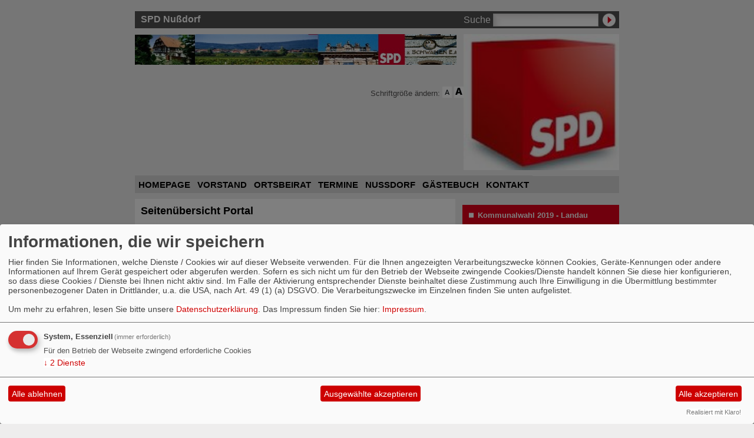

--- FILE ---
content_type: text/html; charset=utf-8
request_url: https://www.spd-nussdorf.de/glossar/t/index.php?mod=portal
body_size: 12857
content:
<?xml version="1.0" encoding="utf-8"?><!DOCTYPE html PUBLIC "-//W3C//DTD XHTML 1.0 Transitional//EN" "http://www.w3.org/TR/xhtml1/DTD/xhtml1-transitional.dtd">
<html xmlns="http://www.w3.org/1999/xhtml" xml:lang="de" lang="de">

<head>

<meta http-equiv="Content-Type" content="text/html;charset=utf-8" />

<link rel="stylesheet" type="text/css" href="/_websozicms/corner/themes/spd2007_grau/style.css" title="Standard" media="screen, projection" /><style type="text/css"><!-- body {font-size: 62.5%;} --></style>


<title>SPD Nu&szlig;dorf</title> 
<style type="text/css" media="screen, projection"><!-- #headbg {background-image: url(/images/user_pages/nussdorf-11-4.jpg);}--></style>
<link rel="stylesheet" type="text/css" href="/_websozicms/corner/themes/spd2007_grau/druck.css" media="print" /><meta name="keywords" content="SPD Nu&szlig;dorf" />
<meta name="description" content="SPD Nu&szlig;dorf" />
<meta name="robots" content="INDEX,FOLLOW" />
<meta name="language" content="de" />
<meta name="revisit-after" content="10 days" />
<link rel="shortcut icon" href="/_websozicms/assets/favicon.ico" type="image/x-icon" />
<meta property="og:type" content="website" />
<meta property="og:title" content="SPD Nußdorf" />

<script defer type="text/javascript" src="/_websozicms/assets/css_js/klaro/config.js"></script>
<link rel="stylesheet" type="text/css" href="/_websozicms/assets/css_js/klaro/klaro.min.css">
<script defer type="text/javascript" src="/_websozicms/assets/css_js/klaro/klaro-no-css.js"></script><!--nussdorf-->
<link rel="stylesheet" href="/_websozicms/assets/css_js/system.min.3.css" />

<link rel="stylesheet" href="/_websozicms/assets/css_js/font-awesome/5.0.1/css/fontawesome-all.min.css" />
<link rel="alternate" type="application/rss+xml" title="SPD Nußdorf Newsticker (RSS)" href="https://www.spd-nussdorf.de/index.xml" />
<link rel="alternate" type="application/atom+xml" title="SPD Nußdorf Newsticker (Atom)" href="https://www.spd-nussdorf.de/atom.xml" />
<link rel="alternate" type="application/atom+xml" title="SPD Nußdorf Termine (Atom + Gdata)" href="https://www.spd-nussdorf.de/calendar.xml" />

<script type="text/javascript" src="/_websozicms/assets/css_js/jquery/3.6.0/jquery-3.6.0.min.js"></script>
<script type="text/javascript" src="/_websozicms/assets/css_js/jqueryui/1.12.1/jquery-ui.min.js"></script>
<link rel="stylesheet" href="/_websozicms/assets/css_js/jqueryui/1.12.1/themes/base/jquery-ui.min.css">
<script type="text/javascript" src="/_websozicms/assets/css_js/system.min.2.js"></script>
<script type="text/javascript">(function ($) { $(function() { $(".mj_accordion").mjAccordion()}); }(jQuery)); </script>
<script type="text/javascript">(function ($) { $(function() { $(".mj_tab").mjTab()}); }(jQuery)); </script>
<script type="text/javascript">
<!--
function SetFontSize(pl)
{
	if(navigator.cookieEnabled == false)
		return true;
	else {
		var fz = get_csscookie();
		if(fz == 0)
			fz = 62.5;

		if(pl == '-' )
			fz = fz-10;
		if(pl == '+')
			fz = fz+10;

		if(fz<= 52.5)
			fz = 52.5;

		document.getElementById("gesamt").style.fontSize = fz+"%";
		set_csscookie(fz);
		return false;
	}
}
//-->
</script>


</head>

<body id="gesamt">


<div id="head" class="pagebox">
	<div id="headlinks">
		<h1>SPD Nu&szlig;dorf</h1>
		
		<form method="get" action="index.php"><p>
		<label for="qjump">Suche</label> <input type="text" size="18" name="query" id="qjump" value="" /><input type="image" src="/_websozicms/corner/themes/spd2007_grau/gif/search00.gif" alt="Suchen" class="submit" /><input type="hidden" name="mod" value="search" /><input type="hidden" name="op" value="e" /><input type="hidden" name="offset" value="10" /><input type="hidden" name="min" value="0" /><input type="hidden" name="menu" value="" /></p></form>	</div>

	<div class="clearboth">
	
	<img id="banner" src="/images/user_pages/nussdorf-11-4.jpg" width="546" alt="" /><img src="/images/user_pages/links200.jpg" width="264" id="logo" alt="" />	</div>

	<ul id="sprungmarken">
	<li><a href="#content">Zum Inhalt springen.</a></li>
	</ul>

	<ul id="bread_and_crump" title="Ihre Position:"><li><a href="" class="active"></a></li></ul>
	<div id="csstools" rel="nofollow">Schriftgröße ändern: <a class="imgrep" id="fontsize1" href="index.php?mod=portal&amp;schrift_kleiner" onclick="return SetFontSize('-')"><img src="/_websozicms/corner/themes/spd2007_grau/gif/schrift-kleiner.png" alt="Schrift kleiner" title="Schrift kleiner" width="16" height="16" /></a>

	<span class="hide">.</span>

	<a class="imgrep" rel="nofollow" id="ir2" href="index.php?mod=portal&amp;schrift_groesser" onclick="return SetFontSize('+')"><img src="/_websozicms/corner/themes/spd2007_grau/gif/schrift-groesser.png" alt="Schrift größer" title="Schrift größer" width="16" height="16" /></a></div>
	<div class="clear">&nbsp;</div>
</div>


<div class="pagebox" id="nav">
	<ol><li><a href="/index.php">Homepage</a></li><li><a href="/vorstand/">Vorstand</a></li><li><a href="/ortsbeirat/">Ortsbeirat</a></li><li><a href="/termine/show/">Termine</a></li><li><a href="/nussdorf/">Nußdorf</a></li><li><a href="/gaestebuch/show/">Gästebuch</a></li><li><a href="/form/45/">Kontakt</a></li></ol></div>

<div class="pagebox">
	<div class="block">
		</div>

	<div id="content">
		
	<h1> Seitenübersicht Portal </h1>
	<div class="text">
 <h2></h2><ol><li class="portal" id="portal_"><strong><a href="https://www.spd-ubnw.de"></a></strong> </li><li class="portal" id="portal_"><strong><a href="https://www.spd-wachenheim.de"></a></strong> SPD OV Wachenheim</li><li class="portal" id="portal_"><strong><a href="https://www.spd-friedelsheim.de_OLD">SPD Friedelsheim</a></strong> Website des SPD Ortsvereins Friedelsheim mit Informationen zur lokalen, regionalen und überregionalen Politik</li><li class="portal" id="portal_"><strong><a href="https://www.spd-ellerstadt.de">SPD Ellerstadt</a></strong> Die Seite der SPD Ellerstadt bietet aktuelle Informationen über Politik und Dorfgeschehen.</li><li class="portal" id="portal_"><strong><a href="https://www.ortsverein-gimmeldingen.de">SPD Gimmeldingen</a></strong> </li><li class="portal" id="portal_"><strong><a href="https://www.spd-bobenheim.de">SPD Bobenheim</a></strong> </li><li class="portal" id="portal_"><strong><a href="https://www.spd-deidesheim.de">SPD VG Deidesheim</a></strong> </li><li class="portal" id="portal_"><strong><a href="https://www.spd-neidenfels.de">SPD Neidenfels</a></strong> </li><li class="portal" id="portal_"><strong><a href="https://www.spd-carlsberg-hertlingshausen.de/index.php">SPD Carlsberg-Hertlingshausen</a></strong> Das ist der Internetauftritt des SPD Ortsvereins Carlsberg-Hertlingshausen.</li><li class="portal" id="portal_"><strong><a href="https://www.spd-elmstein.de">SPD für die Gemeinde Elmstein</a></strong> Der OV Elmstein-Iggelbach-Appenthal ist für die gesamte Gemeinde Elmstein zuständig. Die Zusammenlegung der ehemaligen OV Elmstein-Appenthal und Elmstein-Iggelbach erfolgte am 3. Dez. 2011.</li><li class="portal" id="portal_"><strong><a href="http://spdnet.sozi.info/rlp/neustadt-weinstrasse/neuweinstr/">SPD Neustadt-Weinstrasse</a></strong> </li><li class="portal" id="portal_"><strong><a href="https://www.spd-freinsheim.de_deaktiviert">SPD Freinsheim</a></strong> SPD Ortsverein Freinsheim - gemeinsam für Freinsheim</li><li class="portal" id="portal_"><strong><a href="https://www.spd-herxheim-berg.de">Wir lieben Dorf! Wir leben Dorf!</a></strong> </li><li class="portal" id="portal_"><strong><a href="https://www.spd-wattenheim.de">SPD Wattenheim</a></strong> </li><li class="portal" id="portal_"><strong><a href="https://www.spd-weidenthal.de"></a></strong> </li><li class="portal" id="portal_"><strong><a href="https://www.spd-weisenheim-am-sand.de">SPD Weisenheim am Sand</a></strong> </li><li class="portal" id="portal_"><strong><a href="https://www.spd-leiningerland.de"></a></strong> </li><li class="portal" id="portal_"><strong><a href="https://www.spdlindenberg.de"></a></strong> </li><li class="portal" id="portal_"><strong><a href="http://www.reinhold-niederhoefer.de">Reinhold Niederhöfer</a></strong> </li><li class="portal" id="portal_"><strong><a href="https://www.jusosnw.de">Jusos NW</a></strong> </li><li class="portal" id="portal_"><strong><a href="https://www.spd-vg-freinsheim.de">SPD Gemeindeverband Freinsheim</a></strong> SPD in der Verbandsgemeinde Freinsheim, SPD-Gemeindeverband: sozial, gerecht, nah bei den Menschen.</li><li class="portal" id="portal_"><strong><a href="https://www.jusos-nw-duew.de">Jusos NW-DUEW</a></strong> </li><li class="portal" id="portal_"><strong><a href="https://www.asf-ubnwduew.de">ASF Unterbezirk Neustadt/Bad Dürkheim</a></strong> </li><li class="portal" id="portal_"><strong><a href="https://www.spd-goennheim.de">SPD Gönnheim</a></strong> </li><li class="portal" id="portal_"><strong><a href="https://www.spd-dirmstein.de">Wir machen Politik mit Herz für Dirmstein, die Perle des Leiningerlandes</a></strong> </li><li class="portal" id="portal_"><strong><a href="https://www.spd-obrigheim-pfalz.de">SPD Obrigheim Pfalz</a></strong> </li><li class="portal" id="portal_"><strong><a href="https://www.spd-hassloch.de"></a></strong> </li><li class="portal" id="portal_"><strong><a href="https://www.spd-meckenheim-pfalz.de"></a></strong> </li><li class="portal" id="portal_"><strong><a href="https://www.spd-hettenleidelheim.de">Für Hettrum. Für Dich.</a></strong> </li></ol><h2>Sozialdemokratisch. Menschlich. Fortschrittlich.</h2><ol><li class="portal" id="portal_"><strong><a href="https://www.spd-kusel.de">Sozialdemokratisch. Menschlich. Fortschrittlich.</a></strong> Homepage des SPD Unterbezirks Kusel</li><li class="portal" id="portal_"><strong><a href="https://www.spd-ortsverein-kusel.de">SPD OV Kusel</a></strong> </li><li class="portal" id="portal_"><strong><a href="https://www.spdoberesglantal.de">Ihre SPD vor Ort</a></strong> </li><li class="portal" id="portal_"><strong><a href="https://www.spd-dittweiler.de">SPD Dittweiler</a></strong> </li><li class="portal" id="portal_"><strong><a href="https://www.spdetschberg.de">SPD Etschberg</a></strong> </li><li class="portal" id="portal_"><strong><a href="https://www.spd-kusel-altenglan.de"></a></strong> </li><li class="portal" id="portal_"><strong><a href="https://www.spdbruecken-pfalz.de"></a></strong> </li></ol><h2>Die Homepage des SPD-Kreisverbandes Altenkirchen</h2><ol><li class="portal" id="portal_"><strong><a href="https://www.spd-ak.de">Die Homepage des SPD-Kreisverbandes Altenkirchen</a></strong> Homepage der Sozialdemokratischen Partei Deutschlands, Kreisverband Altenkirchen</li><li class="portal" id="portal_"><strong><a href="https://www.spd-friesenhagen.de">SPD Friesenhagen</a></strong> </li><li class="portal" id="portal_"><strong><a href="http://spdnet.sozi.info/rlp/altenk/jusosaltenk/">Jusos Altenkirchen</a></strong> Willkommen auf den Seiten der Jungen Sozialdemokratie im Kreis Altenkirchen! Wer wir sind, wofür wir stehen, was wir machen - das alles erfährst Du hier.</li><li class="portal" id="portal_"><strong><a href="https://www.spd-betzdorf.de">SPD in der Verbandsgemeinde Betzdorf-Gebhardshain</a></strong> Die neuesten Nachrichten der SPD in Betzdorf, Alsdorf, Grünebach, Scheuerfeld und Wallmenroth. Außerdem: Hintergrundinformationen, Meinungen und Fotos.</li><li class="portal" id="portal_"><strong><a href="http://spdnet.sozi.info/rlp/altenk/daaden/">SPD Daaden</a></strong> </li><li class="portal" id="portal_"><strong><a href="http://spdnet.sozi.info/rlp//altenk/ag60plus/">AG60+ im Kreis Altenkirchen</a></strong> </li><li class="portal" id="portal_"><strong><a href="http://spdnet.sozi.info/rlp/altenk/brato/">Bernd Brato</a></strong> </li><li class="portal" id="portal_"><strong><a href="http://www.afa.spd-ak.de">AfA Kreisverband Altenkirchen</a></strong> AFA-Altenkirchen, AfA im Kreis Altenkirchen</li><li class="portal" id="portal_"><strong><a href="https://www.spd-horhausen.de">SPD Horhausen</a></strong> </li><li class="portal" id="portal_"><strong><a href="https://www.spd-hamm-sieg.de"><i>Solidarisch in die Zukunft</i></a></strong> </li><li class="portal" id="portal_"><strong><a href="http://spdnet.sozi.info/rlp//altenk/asgaltenk/">ASG Altenkirchen</a></strong> </li><li class="portal" id="portal_"><strong><a href="https://www.spd-mudersbach.de">SPD Mudersbach</a></strong> Homepage des SPD-Ortsvereins 57555 Mudersbach-Niederschelderhütte, Informationen rund um den Ortsverein und der Arbeit der SPD-Fraktion im Ortsgemeinderat Mudersbach</li><li class="portal" id="portal_"><strong><a href="http://spdnet.sozi.info/rlp//altenk/flammfeld/">SPD Flammersfeld</a></strong> </li><li class="portal" id="portal_"><strong><a href="https://www.spd-katzwinkel.de">SPD Katzwinkel</a></strong> </li><li class="portal" id="portal_"><strong><a href="http://spdnet.sozi.info/rlp//altenk/weitefe/">SPD Weitefeld</a></strong> </li><li class="portal" id="portal_"><strong><a href="http://spdnet.sozi.info/rlp//altenk/gvkirchen/">SPD Gemeindeverband Kirchen</a></strong> </li><li class="portal" id="portal_"><strong><a href="http://spdnet.sozi.info/rlp//altenk/wissen/">SPD Wissen/Sieg</a></strong> </li><li class="portal" id="portal_"><strong><a href="https://www.spd-gebhardshain.de">Mit Herz und Verstand fürs Gebhardhainer Land.</a></strong> </li><li class="portal" id="portal_"><strong><a href="https://www.spd-weyerbusch.de">SPD Ortsverein Weyerbusch</a></strong> Website des SPD Ortsvereins Weyerbusch</li><li class="portal" id="portal_"><strong><a href="https://www.spd-niederfischbach.de">SPD Niederfischbach</a></strong> </li><li class="portal" id="portal_"><strong><a href="https://www.spd-kirchen.de"></a></strong> </li><li class="portal" id="portal_"><strong><a href="https://www.spd-herdorf.de"></a></strong> </li><li class="portal" id="portal_"><strong><a href="https://www.spd-betzdorf.de">SPD Betzdorf</a></strong> </li><li class="portal" id="portal_"><strong><a href="https://www.andreas-hundhausen.de_deaktiviert">Andreas Hundhausen</a></strong> </li><li class="portal" id="portal_"><strong><a href="https://www.spd-wissen.de"></a></strong> </li></ol><h2></h2><ol><li class="portal" id="portal_"><strong><a href="https://www.spd-suedpfalz.de"></a></strong> Homepage der südpfälzischen Sozialdemokratie</li><li class="portal" id="portal_"><strong><a href="https://www.spd-germersheim.de">Die website des SPD Ortsvereins Germersheim Sondernheim zeigt die Strukltur des OV, Wahleergebnisse, die Vertreter von uns in den Gremien der Stadt</a></strong> SPD Ortsverein Germersheim Sondernheim Die website des SPD Ortsvereins Germersheim Sondernheim zeigt die Strukltur des Ortsvereins, Wahleergebnisse, und die Vertreter von uns in den Gremien der Stadt</li><li class="portal" id="portal_"><strong><a href="https://www.spd-kreis-germersheim.de">SPD Kreis Germersheim</a></strong> Internetauftritt des SPD Kreisverbandes Germersheim</li><li class="portal" id="portal_"><strong><a href="https://www.spd-gv-hagenbach.de">SPD Gemeindeverband Hagenbach</a></strong> </li><li class="portal" id="portal_"><strong><a href="https://www.spd-kandel.de">SPD Kandel</a></strong> Internetauftritt des SPD Ortsvereins Kandel</li><li class="portal" id="portal_"><strong><a href="https://www.spd-eusserthal.de">SPD Eußerthal</a></strong> </li><li class="portal" id="portal_"><strong><a href="https://www.spd-queichheim.de">Queichheim in guten Händen</a></strong> </li><li class="portal" id="portal_"><strong><a href="http://spdnet.sozi.info/rlp/suedpf/moerlheim">SPD Mörlheim</a></strong> </li><li class="portal" id="portal_"><strong><a href="https://www.spd-bellheim.de">Herzlich willkommen!</a></strong> SPD, Bellheim , Biehler ,Georg , VG Bellheim , Carius ,SPD Bellheim, strunk, rainer strunk,Vereine Bellheim, Parteien Bellheim, piehl, Gemeindeverband SPD, Ortsverein SPD</li><li class="portal" id="portal_"><strong><a href="https://www.spd-berg-pfalz.de">gemeinsam.innovativ.gestalten</a></strong> SPD Berg/Pfalz – gemeinsam für eine gerechte und lebenswerte Zukunft in unserer Gemeinde. Engagiert, bürgernah und zukunftsorientiert gestalten wir Politik vor Ort: sozial, solidarisch und mit Herz für Berg.</li><li class="portal" id="portal_"><strong><a href="https://www.spd-impflingen.de">Das ist der Internetauftritt der SPD Impflingen.</a></strong> </li><li class="portal" id="portal_"><strong><a href="http://spdnet.sozi.info/rlp//suedpf/insheim/">SPD Insheim</a></strong> </li><li class="portal" id="portal_"><strong><a href="https://www.spd-gv-herxheim.de"></a></strong> Webseite des SPD-Gemeindeverbandes Herxheim (Südliche Weinstraße) mit Infos zur politischen Arbeit in der Verbandsgemeinde Herxheim.</li><li class="portal" id="portal_"><strong><a href="https://www.spd-lingenfeld.de">SPD Lingenfeld</a></strong> </li><li class="portal" id="portal_"><strong><a href="https://www.spd-hainfeld.de">SPD Hainfeld</a></strong> </li><li class="portal" id="portal_"><strong><a href="https://www.spd-kuhardt.de">SPD Kuhardt</a></strong> </li><li class="portal" id="portal_"><strong><a href="https://www.spd-nussdorf.de">SPD Nußdorf</a></strong> </li><li class="portal" id="portal_"><strong><a href="https://www.spd-edenkoben.de">Wir für Euch in Edenkoben!</a></strong> Wir, Eure SPD in Edenkoben, möchte das Leben für alle lebenswerter machen!</li><li class="portal" id="portal_"><strong><a href="https://www.spd-oberotterbach.de">SPD Oberotterbach</a></strong> </li><li class="portal" id="portal_"><strong><a href="https://www.spd-essingen-pfalz.de"></a></strong> </li><li class="portal" id="portal_"><strong><a href="https://www.spd-neuburg.de">für Neuburg aktiv</a></strong> </li><li class="portal" id="portal_"><strong><a href="http://www.wir-fuer-schlimmer.de">Unterstützerinitiative für den Oberbürgermeisterkandidaten Hans-Dieter Schlimmer</a></strong> Das ist die private Unterstützerseite von dem Oberbürgermeister- Kandidaten Hans-Dieter Schlimmer. Er wird am 2.September 2007 zum Oberbürgermeister von Landau i.d.Pfalz gewählt.</li><li class="portal" id="portal_"><strong><a href="https://www.jusos-suew.de">Jusos Südliche Weinstraße</a></strong> Die Homepage der Jusos im Landkreis Südliche Weinstraße</li><li class="portal" id="portal_"><strong><a href="http://www.jusos-ger.de">Juso-Kreisverband Germersheim</a></strong> </li><li class="portal" id="portal_"><strong><a href="https://www.spd-albersweiler.de"></a></strong> </li><li class="portal" id="portal_"><strong><a href="https://www.asg-suedpfalz.de">ASG-SÜDPFALZ.de</a></strong> </li><li class="portal" id="portal_"><strong><a href="https://www.afa-suedpfalz.de">AfA Südpfalz</a></strong> </li><li class="portal" id="portal_"><strong><a href="https://www.spd-doerrenbach.de">SPD Ortsverein Dörrenbach</a></strong> </li><li class="portal" id="portal_"><strong><a href="https://www.spd-suew.de"></a></strong> </li><li class="portal" id="portal_"><strong><a href="https://www.spd-annweiler.de"></a></strong> </li><li class="portal" id="portal_"><strong><a href="https://www.spd-winden.de">SPD Winden (Pfalz)</a></strong> </li><li class="portal" id="portal_"><strong><a href="https://www.spd-insheim.de"></a></strong> </li><li class="portal" id="portal_"><strong><a href="https://www.spd-godramstein.de">SPD Godramstein</a></strong> </li><li class="portal" id="portal_"><strong><a href="https://www.spd-ag60plus-suedpfalz.de">AG 60plus Südpfalz</a></strong> </li><li class="portal" id="portal_"><strong><a href="https://www.spd-freckenfeld.de">immer für Sie da!</a></strong> </li><li class="portal" id="portal_"><strong><a href="https://www.spd-gemeindeverband-kandel.de">SPD Gemeindeverband Kandel</a></strong> </li><li class="portal" id="portal_"><strong><a href="http://www.torsten-blank.de">Torsten Blank für SÜW</a></strong> Torsten Blank Bürgermeister für Landau-Land, Von Hier. Wie Wir.</li><li class="portal" id="portal_"><strong><a href="https://www.spd-herxheim.de">SPD Herxheim, Herxheim-Hayna, Herxheimweyher</a></strong> offizielle Homepage der SPD Ortsgruppe Herxheim (mit Herxheimweyher und Hayna)</li><li class="portal" id="portal_"><strong><a href="https://www.spd-gemeindeverband-offenbach-queich.de">SPD Gemeindeverband Offenbach-Queich</a></strong> </li><li class="portal" id="portal_"><strong><a href="https://www.spd-westheim.de"></a></strong> Der SPD Ortsverein Westheim setzt sich für eine soziale, gerechte und nachhaltige Kommunalpolitik ein. Erfahre mehr über aktuelle Themen, Veranstaltungen und Mitwirkungsmöglichkeiten.</li></ol><h2>SPD Koblenz</h2><ol><li class="portal" id="portal_"><strong><a href="https://www.spd-koblenz.de">SPD Koblenz</a></strong> Die Homepage der SPD-Koblenz. Koblenz die Bundesgartenschaustadt an Rhein und Mosel.</li><li class="portal" id="portal_"><strong><a href="https://www.spd-fraktion-koblenz.de">Politik an Rhein und Mosel!</a></strong> Die Homepage der SPD-Stadtratsfraktion in Koblenz</li><li class="portal" id="portal_"><strong><a href="https://www.spd-koblenz-sued.de">SPD Koblenz-Süd</a></strong> </li><li class="portal" id="portal_"><strong><a href="https://www.spd-ehrenbreitstein-niederberg.de"></a></strong> </li></ol><h2>.</h2><ol><li class="portal" id="portal_"><strong><a href="https://www.spd-donnersberg.de">.</a></strong> Unsere Heimat am Fuße des Donnersberges. Die Donnersberger SPD setzt sich soziale und heimatverbundene Politik im Donnersbergkreis ein. Seit über 150 machen wir gerechte Politik für unserer Heimat.</li><li class="portal" id="portal_"><strong><a href="https://www.spd-eisenberg-pfalz.de">SPD Eisenberg (Pfalz)</a></strong> </li><li class="portal" id="portal_"><strong><a href="https://www.spd-nordpfaelzerland.de/">Da sind wir daheim</a></strong> SPD im Nordpfälzer Land - Hier sind wir daheim!</li><li class="portal" id="portal_"><strong><a href="https://www.spd-winnweiler.de">SPD Gemeindeverband Winnweiler</a></strong> Internetseite des SPD Gemeindeverbands Winnweiler.</li><li class="portal" id="portal_"><strong><a href="https://www.spd-zellertal.de">SPD Zellertal</a></strong> </li><li class="portal" id="portal_"><strong><a href="http://www.gunter-jung.de">Gunther Jung</a></strong> </li><li class="portal" id="portal_"><strong><a href="https://www.spd-imsbach.de">SPD Ortsverein Imsbach</a></strong> </li><li class="portal" id="portal_"><strong><a href="https://www.spd-kibo.de">SPD Kirchheimbolanden</a></strong> </li><li class="portal" id="portal_"><strong><a href="https://www.spd-dannenfels.de">SPD Dannenfels</a></strong> </li><li class="portal" id="portal_"><strong><a href="https://www.spd-schiersfeld.de">SPD Schiersfeld</a></strong> </li><li class="portal" id="portal_"><strong><a href="https://www.spd-hoeringen.de">SPD Höringen</a></strong> </li><li class="portal" id="portal_"><strong><a href="https://www.jusos-donnersberg.de">Sprachrohr junger Menschen im Donnersbergkreis</a></strong> Unterbezirk Donnersbergkreis der Jungsozialistinnen und Jungsozialisten (Jusos in der SPD)</li><li class="portal" id="portal_"><strong><a href="https://www.spd-muenchweiler.de"></a></strong> </li><li class="portal" id="portal_"><strong><a href="https://www.spd-gv-winnweiler.de">SPD GV Winnweiler</a></strong> </li></ol><h2>SPD Westerwald - Die Partei für die Menschen unserer Heimat</h2><ol><li class="portal" id="portal_"><strong><a href="https://www.spd-herschbach.de">SPD Herschbach</a></strong> </li><li class="portal" id="portal_"><strong><a href="https://www.spd-hattert.de">SPD Hattert</a></strong> </li><li class="portal" id="portal_"><strong><a href="https://www.jan-harpel.de"></a></strong> </li><li class="portal" id="portal_"><strong><a href="https://www.spd-westerwald.de">SPD Westerwald - Die Partei für die Menschen unserer Heimat</a></strong> Homepage der SPD-Westerwald.</li><li class="portal" id="portal_"><strong><a href="https://www.spd-montabaur.de">SPD Ortsverein Montabaur</a></strong> </li><li class="portal" id="portal_"><strong><a href="https://www.spd-mörlen.de">SPD Mörlen-Unnau</a></strong> Thomas Mockenhaupt</li><li class="portal" id="portal_"><strong><a href="https://www.spd-wallmerod.de">SPD Wallmerod</a></strong> Internetseite der SPD-Wallmerod, Ortsverein der SPD-Fraktionsvorsitzenden im Kreistag Dr. Tanja Machalet. Besuchen Sie auch http://www.tanja-machalet.de</li><li class="portal" id="portal_"><strong><a href="https://www.spd-stadt-selters.de">SPD Ortsverein Selters/Seenplatte (Westerwald)</a></strong> </li><li class="portal" id="portal_"><strong><a href="https://www.rath-hillscheid.de/">Andreas Rath - Bürgermeister der Ortsgemeinde Hillscheid</a></strong> Andreas Rath - Ihr Bürgermeisterkandidat für Hillscheid</li><li class="portal" id="portal_"><strong><a href="http://www.tanja-machalet.de">Homepage der SPD Abgeordneten für den Wahlkreis 06 - Montabaur</a></strong> Homepage der Landtagsabgeordneten und SPD-Fraktionsvorsitzenden im Kreistag Westerwald Dr. Tanja Machalet.</li><li class="portal" id="portal_"><strong><a href="https://www.spd-westerburger-land.de">SPD Westerburger Land</a></strong> </li><li class="portal" id="portal_"><strong><a href="https://www.spd-ransbach-baumbach.de"></a></strong> </li><li class="portal" id="portal_"><strong><a href="https://www.spd-hilgert-kammerforst.de">SPD Hilgert-Kammerforst</a></strong> </li><li class="portal" id="portal_"><strong><a href="https://www.spd-neuhaeusel.de">SPD-Neuhäusel, für Sie vor Ort in der Augst</a></strong> </li><li class="portal" id="portal_"><strong><a href="https://www.hendrik-hering.de">Hendrik Hering</a></strong> </li><li class="portal" id="portal_"><strong><a href="https://www.spd-gv-montabaur.de">SPD GV Montabaur</a></strong> Homepage des SPD - Gemeindeverbands Montabaur und der Fraktion im Verbandsgemeinderat Montabaur</li><li class="portal" id="portal_"><strong><a href="https://www.spd-rennerod.de">Mit Erfahrung Zukunft gestalten</a></strong> </li><li class="portal" id="portal_"><strong><a href="https://www.spd-wirges.de">SPD Wirges</a></strong> </li><li class="portal" id="portal_"><strong><a href="https://www.caroline-albert-woll.de"></a></strong> Caroline Albert-Woll ist Landtagskandidatin im Wahlkreis 6 - Montabaur. Schwerpunkt für sie sind Bildungspolitik und gerechte Teilhabe für alle.</li></ol><h2>AG 60plus der SPD Rheinland-Pfalz</h2><ol><li class="portal" id="portal_"><strong><a href="https://www.ag60plus-rlp.de">AG 60plus der SPD Rheinland-Pfalz</a></strong> </li></ol><h2>Hier haben Sie die Möglichkeit die SPD vor Ort kennen zu lernen.</h2><ol><li class="portal" id="portal_"><strong><a href="https://www.spd-kaiserslautern.de">Hier haben Sie die Möglichkeit die SPD vor Ort kennen zu lernen.</a></strong> Webseite des SPD-Unterbezirks Kaiserslautern</li><li class="portal" id="portal_"><strong><a href="https://www.asf-kl.de">ASF Kaiserslautern</a></strong> </li><li class="portal" id="portal_"><strong><a href="https://www.spd-ov-trippstadt.de">SPD OV Trippstadt</a></strong> </li><li class="portal" id="portal_"><strong><a href="https://www.spd-waldleiningen.de">SPD Waldleiningen</a></strong> Homepage des SPD Ortsvereins Waldleiningen im Kreis Kaiserslautern</li><li class="portal" id="portal_"><strong><a href="https://www.spd-siegelbach.de">SPD Siegelbach</a></strong> </li><li class="portal" id="portal_"><strong><a href="https://www.spd-linden-pfalz.de">Im Rahmen dieser Webseite stellt sich die SPD Linden vor</a></strong> </li><li class="portal" id="portal_"><strong><a href="https://www.spd-waldmohr.de"></a></strong> </li><li class="portal" id="portal_"><strong><a href="https://www.spd-dansenberg.de">SPD Dansenberg</a></strong> </li><li class="portal" id="portal_"><strong><a href="https://www.spd-kl-sued.de">Die Zukunft gerecht gestalten. Mit uns!</a></strong> </li><li class="portal" id="portal_"><strong><a href="https://www.jusos-kl.de/">Junge Politik für Dich!</a></strong> Wir sind die Jusos in der Stadt und im Kreis Kaiserslautern. Wir machen Politik für Dich und kämpfen für unsere Werte!</li><li class="portal" id="portal_"><strong><a href="https://www.spd-kl-erlenbach.de">Willkommen auf der Homepage des SPD-Ortsvereins Kaiserslautern-Erlenbach!</a></strong> </li><li class="portal" id="portal_"><strong><a href="https://www.spd-stelzenberg.de_OLD">SPD Stelzenberg</a></strong> </li><li class="portal" id="portal_"><strong><a href="https://www.spd-ov-katzweiler.de">Internetseite der SPD Katzweiler</a></strong> </li><li class="portal" id="portal_"><strong><a href="https://www.spd-krickenbach.de">SPD Ortsverein Krickenbach</a></strong> </li><li class="portal" id="portal_"><strong><a href="https://www.spd-schwedelbach.de">SPD Schwedelbach</a></strong> </li><li class="portal" id="portal_"><strong><a href="https://www.spd-rodenbach-pfalz.de">SPD Rodenbach Pfalz</a></strong> </li><li class="portal" id="portal_"><strong><a href="https://www.spd-rgs-westpfalz.de"></a></strong> SPD-Regionalgeschäftsstelle Westpfalz</li><li class="portal" id="portal_"><strong><a href="https://www.spd-gv-kl-sued.de">Sozial, Bürgernah, Engagiert</a></strong> </li></ol><h2>SPD Frauen RLP</h2><ol><li class="portal" id="portal_"><strong><a href="https://www.asf-rlp.de">SPD Frauen RLP</a></strong> Wir leisten Lobbyarbeit für sozialdemokratische Frauenpolitik - und wie bei jeder Lobbyarbeit findet vieles im Hintergrund statt, mit persönlichen Gesprächen, Anrufen, Briefen oder E- Mails.</li><li class="portal" id="portal_"><strong><a href="http://www.asf-pfalz.de">ASF Pfalz</a></strong> </li></ol><h2>SPD Kreisverband Bad Kreuznach</h2><ol><li class="portal" id="portal_"><strong><a href="https://www.spd-kv-badkreuznach.de_OLD">SPD Kreisverband Bad Kreuznach</a></strong> Internetauftritt der Sozialdemokratischen Partei Deutschlands (SPD) - Kreisverband Bad Kreuznach - vormals Unterbezirk Bad Kreuznach. Partei, Fraktion und Ortsvereine im Landkreis Bad Kreuznach.</li><li class="portal" id="portal_"><strong><a href="http://www.spd-staudernheim.de">SPD STAUDERNHEIM an der Nahe</a></strong> </li><li class="portal" id="portal_"><strong><a href="https://www.spdbadsobernheim.info">Stadtverband Bad Sobernheim</a></strong> </li><li class="portal" id="portal_"><strong><a href="https://www.spd-hochstetten-dhaun.de">Ortsverein Hochstetten-Dhaun</a></strong> </li><li class="portal" id="portal_"><strong><a href="https://www.spdmonzingen.de">Ortsverein Monzingen</a></strong> </li><li class="portal" id="portal_"><strong><a href="https://www.spd-am-soonwald.de">SPD Am Soonwald</a></strong> </li><li class="portal" id="portal_"><strong><a href="https://www.spd-gv-meisenheim.de_OLD">SPD Gemeindeverband Nahe-Glan</a></strong> Internetauftritt des SPD Gemeindeverbandes Meisenheim. Partei, Fraktion und Ortsvereine in der Verbandsgemeinde Meisenheim.</li><li class="portal" id="portal_"><strong><a href="https://www.spd-luetzelsoon.de">SPD-Ortsverein Lützelsoon</a></strong> </li><li class="portal" id="portal_"><strong><a href="https://www.spd-kirn.de"></a></strong> </li><li class="portal" id="portal_"><strong><a href="https://www.spd-bretzenheim.de">SPD Bretzenheim / Nahe</a></strong> Die SPD in Bretzenheim macht Kommunalpolitik in der Gemeinde für die Bewohner der Gemeinde.</li><li class="portal" id="portal_"><strong><a href="https://www.spd-waldboeckelheim.de">SPD Waldböckelheim</a></strong> </li><li class="portal" id="portal_"><strong><a href="https://www.spd-strolo.de"></a></strong> </li><li class="portal" id="portal_"><strong><a href="https://www.spd-lalo-laubenheim.de"></a></strong> </li><li class="portal" id="portal_"><strong><a href="https://www.spd-weinsheim.de">SPD Weinsheim</a></strong> Renata Barthelmeh, SPD Ortsverein Weinsheim</li><li class="portal" id="portal_"><strong><a href="https://www.spd-gv-ruedesheim.de">SPD-Gemeindeverband Rüdesheim</a></strong> </li><li class="portal" id="portal_"><strong><a href="https://www.spd-hargesheim.de_DEAKTIVIERT">SPD Hargesheim</a></strong> </li><li class="portal" id="portal_"><strong><a href="https://www.spd-guldental.de">Für eine gute Zukunft. Für Guldental. Für Dich.</a></strong> </li><li class="portal" id="portal_"><strong><a href="https://www.spd-gv-badkreuznach.de">SPD Gemeindeverband Bad Kreuznach</a></strong> </li></ol><h2>Homepage des SPD Kreisverbands Mayen-Koblenz</h2><ol><li class="portal" id="portal_"><strong><a href="https://www.spd-ochtendung.de">SPD Ochtendung</a></strong> </li><li class="portal" id="portal_"><strong><a href="https://www.spd-mayen-koblenz.net">Homepage des SPD Kreisverbands Mayen-Koblenz</a></strong> Hier erfahren Sie neues aus dem Kreisverband und der Kreistagsfraktion.</li><li class="portal" id="portal_"><strong><a href="https://www.spd-welling.de">SPD Welling</a></strong> Homepage des SPD Ortsverein Welling</li><li class="portal" id="portal_"><strong><a href="https://www.spd-maifeld.de"></a></strong> Das Soziale im Maifeld zwischen Rhein-Mosel und Vulkaneifel.</li><li class="portal" id="portal_"><strong><a href="https://www.uebrigens-vallendar.de">Die andere Seite von Vallendar</a></strong> </li><li class="portal" id="portal_"><strong><a href="http://www.clemenshoch.de">Clemens Hoch</a></strong> Hier finden Sie Informatives und Unterhaltsames über den Landtagsabgeordneten Clemens Hoch bei seiner Arbeit in Mainz und in seinem Wahlkreis.</li><li class="portal" id="portal_"><strong><a href="https://www.spd-urbar.de">SPD Urbar</a></strong> </li><li class="portal" id="portal_"><strong><a href="https://www.spd-rhens.de">Nah bei den Menschen</a></strong> </li><li class="portal" id="portal_"><strong><a href="https://www.spdandernach.de_OLD
">SPD Stadtverband Andernach</a></strong> </li><li class="portal" id="portal_"><strong><a href="https://www.spd-mülheim-kärlich.de">SPD Mülheim-Kärlich</a></strong> </li><li class="portal" id="portal_"><strong><a href="https://www.spd-urmitz.de">SPD Urmitz, Heimat mit Zukunft</a></strong> Internetauftritt der SPD im Ortsverein Urmitz, Rhein</li><li class="portal" id="portal_"><strong><a href="http://www.spd-kruft.de">SPD Kruft</a></strong> Internetpräsenz der SPD Kruft. Viel Spaß!</li><li class="portal" id="portal_"><strong><a href="https://www.spd-weitersburg.de">SPD</a></strong> Das ist der Internetauftritt der SPD Weitersburg. Die Weitersburger SPD ist organisatorisch dem SPD-Ortsverein Vallendar angeschlossen. Die SPD Weitersburg ist auch für kommunalpolitisch Interessierte Nicht-SPD-Mitglieder offen.</li><li class="portal" id="portal_"><strong><a href="https://www.spd-polch.de"></a></strong> Die SPD Polch präsentiert sich im Internet mit kommunalen Themen.</li><li class="portal" id="portal_"><strong><a href="https://www.spd-bassenheim.de">SPD Bassenheim</a></strong> </li><li class="portal" id="portal_"><strong><a href="https://www.spd-münstermaifeld.de"></a></strong> </li><li class="portal" id="portal_"><strong><a href="https://www.marc-ruland.de">Marc Ruland</a></strong> </li><li class="portal" id="portal_"><strong><a href="https://www.agspd60plusmayenkoblenz.de">AG60Plus Mayen-Koblenz</a></strong> </li><li class="portal" id="portal_"><strong><a href="https://www.spd-vorder-eifel.de">Gemeinsam für die Vordereifel.</a></strong> </li><li class="portal" id="portal_"><strong><a href="https://www.spd-sankt-sebastian.de"></a></strong> Herzlich Willkommen bei der Webseite des SPD Ortsvereins Sankt Sebastian.</li><li class="portal" id="portal_"><strong><a href="https://www.spd-bell.de">SPD Bell</a></strong> </li><li class="portal" id="portal_"><strong><a href="https://www.spd-gv-der-vg-weissenthurm.de">SPD VG Weißenthurm</a></strong> </li></ol><h2>jusos-rlp - solidarisch, menschlich, links</h2><ol><li class="portal" id="portal_"><strong><a href="http://spdnet.sozi.info/rlp/jusosrlp/">jusos-rlp - solidarisch, menschlich, links</a></strong> </li><li class="portal" id="portal_"><strong><a href="https://www.jusos-rheinhessen.de">Jusos Rheinhessen</a></strong> Die Jusos Rheinhessen in der SPD bestehen aus den örtlichen Juso-Gruppen vor Ort in der Region.</li><li class="portal" id="portal_"><strong><a href="https://www.jusos-pfalz.de">Jusos Pfalz</a></strong> Regionalverband der Jungsozialistinnen und Jungsozialisten (Jusos in der SPD) in der Pfalz.</li><li class="portal" id="portal_"><strong><a href="https://www.stimme-gegen-rechts.de">Stimme gegen Rechts</a></strong> </li><li class="portal" id="portal_"><strong><a href="http://spdnet.sozi.info/rlp/jusosrlp/europarlp/">Internetplattform der Jusos Rheinland-Pfalz zur Europawahl 2009</a></strong> </li></ol><h2>SPD Kreisverband Rhein-Lahn</h2><ol><li class="portal" id="portal_"><strong><a href="https://www.spd-rhein-lahn.de">SPD Kreisverband Rhein-Lahn</a></strong> Internetpräsenz des SPD Kreisverbandes Rhein-Lahn</li><li class="portal" id="portal_"><strong><a href="https://www.spd-hahnstaetten.de">SPD Hahnstätten</a></strong> </li><li class="portal" id="portal_"><strong><a href="https://www.spd-arzbach.de">SPD Arzbach</a></strong> Webseite des Ortsvereins Arzbach</li><li class="portal" id="portal_"><strong><a href="https://www.spd-burgschwalbach.de">SPD Burgschwalbach</a></strong> </li><li class="portal" id="portal_"><strong><a href="https://www.spd-mudershausen.de">SPD Mudershausen</a></strong> SPD Ortsverein Mudershausen.</li><li class="portal" id="portal_"><strong><a href="https://www.spd-oberneisen.de">SPD Oberneisen</a></strong> </li><li class="portal" id="portal_"><strong><a href="https://www.aar-spd.de_OLD">SPD GV Hahnstätten</a></strong> Homepage des SPD Gemeindeverbandes Hahnstätten</li><li class="portal" id="portal_"><strong><a href="https://www.spd-kaltenholzhausen.de">SPD Kaltenholzhausen</a></strong> </li><li class="portal" id="portal_"><strong><a href="https://www.spd-miehlen-gemmerich.de">SPD Miehlen-Gemmerich</a></strong> </li><li class="portal" id="portal_"><strong><a href="https://www.spd-flacht-aar.de">SPD Flacht-Aar</a></strong> </li><li class="portal" id="portal_"><strong><a href="https://www.spd-schiesheim.de">SPD Schiesheim</a></strong> </li><li class="portal" id="portal_"><strong><a href="https://www.spd-ortsverein-stadt-braubach.de">SPD Braubach</a></strong> </li><li class="portal" id="portal_"><strong><a href="https://www.spd-loreley.de"></a></strong> </li><li class="portal" id="portal_"><strong><a href="https://www.spd-altendiez.de">SPD Altendiez</a></strong> </li><li class="portal" id="portal_"><strong><a href="https://www.spd-ov-buch.de">SPD Ortsverein Buch</a></strong> </li><li class="portal" id="portal_"><strong><a href="http://www.spd-niedermeisen.de">SPD Niederneisen</a></strong> </li><li class="portal" id="portal_"><strong><a href="https://www.spd-blaues-laendchen.de_inactive
">SPD Verbandsgemeinde Nastätten</a></strong> </li><li class="portal" id="portal_"><strong><a href="https://www.spd-katzenelnbogen.de">SPD Katzenelnbogen</a></strong> </li><li class="portal" id="portal_"><strong><a href="https://www.spd-kamp-bornhofen.de"></a></strong> </li><li class="portal" id="portal_"><strong><a href="https://www.kv-ag60plusr-l-k.de">AG60plus RLK</a></strong> </li><li class="portal" id="portal_"><strong><a href="https://www.einricher-sozialdemokraten.de_OLD">Einricher Sozialdemokraten</a></strong> </li><li class="portal" id="portal_"><strong><a href="https://www.damit-es-weiter-geht.de">SPD Kreistagsfraktion Rhein-Lahn</a></strong> </li><li class="portal" id="portal_"><strong><a href="https://www.jusos-rlk.de"></a></strong> </li><li class="portal" id="portal_"><strong><a href="https://www.spdosterspai.de">SPD Osterspai</a></strong> </li><li class="portal" id="portal_"><strong><a href="https://www.spd-lahnstein.de">SPD OV Lahnstein</a></strong> Herzlich Willkommen auf der Homepage der SPD Lahnstein</li><li class="portal" id="portal_"><strong><a href="https://www.aar-einrich-spd.de">SPD Aar Einrich</a></strong> Homepage der Aar-Einricher Sozialdemokraten</li><li class="portal" id="portal_"><strong><a href="https://www.michael-schnatz.de">Michael Schnatz</a></strong> </li><li class="portal" id="portal_"><strong><a href="https://www.spd-otterstadt.de">Begrüßung</a></strong> </li></ol><h2>Internetauftritt des SPD-Kreisverbandes Mainz-Bingen</h2><ol><li class="portal" id="portal_"><strong><a href="https://www.spd-mainz-bingen.de">Internetauftritt des SPD-Kreisverbandes Mainz-Bingen</a></strong> Internetauftritt des SPD-Kreisverbandes Mainz-Bingen</li><li class="portal" id="portal_"><strong><a href="http://www.spd-ingelheim.de">SPD OV Ingelheim am Rhein</a></strong> </li><li class="portal" id="portal_"><strong><a href="http://www.spd-guntersblum.de">SPD Ortsverein Guntersblum</a></strong> </li><li class="portal" id="portal_"><strong><a href="https://www.spd-nackenheim.de"></a></strong> Home Page des SPD Ortsvereins Nackenheim</li><li class="portal" id="portal_"><strong><a href="https://www.zornheim-spd.de">SPD Zornheim</a></strong> </li><li class="portal" id="portal_"><strong><a href="https://www.spd-dolgesheim-berggemeinde.de"></a></strong> </li><li class="portal" id="portal_"><strong><a href="https://www.spd-verband-gau-algesheim.de">Freiheit Gerechtigkeit Solidarität</a></strong> Informationen über Ziele und Aktivitäten der SPD in der Verbandsgemeinde Gau-Algesheim. SPD-Berichte aus der Region.</li><li class="portal" id="portal_"><strong><a href="https://www.spd-ober-olm.de">Zusammen Ober-Olm gestalten.</a></strong> Willkommen auf der Homepage der SPD Ober-Olm</li><li class="portal" id="portal_"><strong><a href="https://www.ag60plus-mainz-bingen.de">Startseite</a></strong> </li><li class="portal" id="portal_"><strong><a href="https://www.spd-oppenheim.de"></a></strong> </li><li class="portal" id="portal_"><strong><a href="https://www.spd-undenheim.de">SPD Undenheim</a></strong> </li><li class="portal" id="portal_"><strong><a href="https://www.spd-vg-bodenheim.de">SPD Verband Bodenheim</a></strong> </li></ol><h2>AfB RLP</h2><ol><li class="portal" id="portal_"><strong><a href="https://www.afb-rlp.de">AfB RLP</a></strong> </li></ol><h2>SPD KV Neuwied</h2><ol><li class="portal" id="portal_"><strong><a href="https://www.spd-kreis-neuwied.de_OLD">SPD KV Neuwied</a></strong> </li><li class="portal" id="portal_"><strong><a href="http://spdnet.sozi.info/rlp/neuwied/awueste/">WebSozi, Medien</a></strong> </li><li class="portal" id="portal_"><strong><a href="https://www.spd-irlich.de">SPD Irlich</a></strong> Dies ist die Homepage des SPD Ortsvereins Neuwied Irlich.</li><li class="portal" id="portal_"><strong><a href="https://www.spd-buchholz-westerwald.de">SPD OV Buchholz Westerwald</a></strong> </li><li class="portal" id="portal_"><strong><a href="https://www.spd-engers.de"></a></strong> Hier finden Sie alle Informationen über den SPD Ortsverein Engers</li><li class="portal" id="portal_"><strong><a href="https://www.spd-ockenfels.de">SPD Ockenfels/ Kasbach-Ohlenberg</a></strong> </li><li class="portal" id="portal_"><strong><a href="https://www.spd-bad-hoenningen.de">SPD Bad Hönningen</a></strong> Homepage des Ortsvereins der SPD Bad Hönningen am Rhein mit Kalender, aktuellen Beiträgen zur Arbeit des Ortsvereins und Übersicht über unsere Vertreter im Stadtrat und Verbandsgemeinderat.</li><li class="portal" id="portal_"><strong><a href="https://www.spd-unkel.de"></a></strong> </li><li class="portal" id="portal_"><strong><a href="htp://spdnet.sozi.info/rlp/neuwied/windhgn">SPD Windhagen</a></strong> </li><li class="portal" id="portal_"><strong><a href="https://www.spd-linz.de">SPD Linz am Rhein</a></strong> </li><li class="portal" id="portal_"><strong><a href="https://www.spd-erpel.de">Der SPD - Ortsverein Erpel stellt sich vor.</a></strong> Der SPD - Ortsverein Erpel informiert!</li><li class="portal" id="portal_"><strong><a href="https://www.spd-asbacher-land.de">SPD Asbacher Land</a></strong> </li></ol><h2>SPD Vorderpfalz - Der SPD Unterbezirk Vorderpfalz im Internet</h2><ol><li class="portal" id="portal_"><strong><a href="https://www.jusos-speyer.de">Jusos Speyer</a></strong> Wir sind die politische Jugendorganisation der SPD in Speyer und haben es uns zur Aufgabe gemacht, uns für die jungen Menschen in Speyer einzusetzen.</li><li class="portal" id="portal_"><strong><a href="https://www.spd-vorderpfalz.de">SPD Vorderpfalz - Der SPD Unterbezirk Vorderpfalz im Internet</a></strong> </li><li class="portal" id="portal_"><strong><a href="https://www.spd-fraktion-ludwigshafen.de"></a></strong> </li><li class="portal" id="portal_"><strong><a href="https://www.jusoslu.de"></a></strong> Die Homepage der Jusos-Ludwigshafen. Wir freuen uns, wenn du bei uns vorbeischaust!</li><li class="portal" id="portal_"><strong><a href="https://www.spd-mundenheim.de">Willkomen auf der Homepage des SPD-Ortsverein Ludwigshafen-Mundenheim</a></strong> Willkommen auf der Homepage des SPD-Ortsvereins Ludwigshafen-Mundenheim.</li><li class="portal" id="portal_"><strong><a href="https://www.spd-nord-west.de">SPD Ludwigshafen Nord-West</a></strong> Herzlich willkommen auf der Internetseite des SPD-Ortsvereins Ludwigshafen Nord-West!</li><li class="portal" id="portal_"><strong><a href="https://www.spd-mitte-süd.de"></a></strong> Homepage der SPD Ludwigshafen, Ortsverein Südliche Innenstadt</li><li class="portal" id="portal_"><strong><a href="http://www.spd-pfingstweide.de">Willkommen auf der Homepage des Ortsvereins SPD Oppau-Edigheim-Pfingstweide. Erfahren Sie mehr über unsere Arbeit, unsere Ziele, unsere Kandidaten!</a></strong> Willkommen auf der Homepage der SPD Ludwigshafen-Pfingstweide - www.spd-pfingstweide.de. Hier erfahren Sie alles rund um unsere Arbeit, unsere Ziele und unsere Kandidaten zur Kommunalwahl 2009.</li><li class="portal" id="portal_"><strong><a href="https://www.spd-ruchheim-lu.de">Willkommen auf der Homepage der SPD Ruchheim. hier erfahren Sie alles über unsere Politik und unsere Kandidaten</a></strong> Dies ist die Homepage der SPD Ruchheim. Hier erfahren Sie alles über unsere Politik, unsere Aktivitäten im Stadtteil und unsere Kandidaten für die Kommunalwahl 2009.</li><li class="portal" id="portal_"><strong><a href="http://www.spd-oppau.de">Willkommen auf der Homepage der SPD Oppau. Hier erfahren Sie allen über unsere Politik und unsere Kandidaten.</a></strong> Willkommen auf der Homepage des SPD Ortsvereins Ludwigshafen-Oppau. Hier erfahren Sie alles über unsere Politik und unsere Kandidaten für die Kommunalwahl 2009.</li><li class="portal" id="portal_"><strong><a href="https://www.spd-rheingoenheim.de">SPD Rheingönheim</a></strong> Der SPD-Ortsverein Rheingönheim freut sich auf Ihren Besuch!</li><li class="portal" id="portal_"><strong><a href="http://www.spd-lu-friesenheim.de">Willkommen auf den Internetseiten der SPD Friesenheim. Hier erfahren Sie alles über unsere Politik und unsere Kandidaten.</a></strong> Dies ist die Internetseite des Ortsvereins Ludwigshafen-Friesenheim. Hier erfahren Sie alles über unsere Politik und unsere Kandidaten.</li><li class="portal" id="portal_"><strong><a href="http://www.spd-edigheim.de">SPD Oppau-Edigheim-Pfingstweide</a></strong> </li><li class="portal" id="portal_"><strong><a href="https://www.spdmaudach.de">Hier erfahren Sie mehr über die Politik und die Menschen der SPD Maudach</a></strong> Dies ist der Internetauftritt der SPD Maudach in Ludwigshafen am Rhein</li><li class="portal" id="portal_"><strong><a href="https://www.spd-ludwigshafen.de">Herzlich Willkommen auf der Homepage der SPD Ludwigshafen am Rhein!</a></strong> </li><li class="portal" id="portal_"><strong><a href="https://www.spd-oggersheim.de"></a></strong> Wir wissen was den Bürgerinnen und Bürgern in Oggersheim und Ludwigshafen am Herzen liegt. Wir möchten, dass Sie Informiert sind und Ihre Meinung zu den Themen ist uns wichtig.</li><li class="portal" id="portal_"><strong><a href="https://www.jusos-vorderpfalz.de"></a></strong> </li><li class="portal" id="portal_"><strong><a href="https://www.spdgartenstadt.de_OLD">SPD Gartenstadt</a></strong> </li><li class="portal" id="portal_"><strong><a href="https://www.spd-waldsee.de">SPD Waldsee</a></strong> </li><li class="portal" id="portal_"><strong><a href="https://www.spd-dannstadter-hoehe.de">SPD Gemeindeverband Dannstadter Höhe</a></strong> </li><li class="portal" id="portal_"><strong><a href="https://www.spd-roedersheim-gronau.de"></a></strong> </li><li class="portal" id="portal_"><strong><a href="https://www.spd-oep.de">SPD OEP</a></strong> Homepage des SPD Ortsvereins Oppau-Edigheim-Pfingstweide</li><li class="portal" id="portal_"><strong><a href="https://www.spd-harthausen.de">SPD Harthausen</a></strong> </li></ol><h2>SPD im Rhein-Pfalz-Kreis</h2><ol><li class="portal" id="portal_"><strong><a href="https://www.spd-maxdorf.de_OLD"></a></strong> </li><li class="portal" id="portal_"><strong><a href="https://www.spd-boro.de">Offizielle Internetseite des SPD Ortsvereins Bobenheim-Roxheim</a></strong> </li><li class="portal" id="portal_"><strong><a href="https://www.spd-dudenhofen.de"></a></strong> </li><li class="portal" id="portal_"><strong><a href="https://www.spd-roemerberg.de">SPD Römerberg</a></strong> </li><li class="portal" id="portal_"><strong><a href="https://www.spd-rhein-pfalz-kreis.de">SPD im Rhein-Pfalz-Kreis</a></strong> </li><li class="portal" id="portal_"><strong><a href="https://www.spd-grossniedesheim.de">SPD Grossniedesheim</a></strong> Seit mehr als 100 Jahren setzt sich der SPD Ortsverein für die Belange und das Wohl der Großniedesheimer Bürger ein. Wir laden Sie ein, hier mit uns zu diskutieren, Ihre Anliegen loszuwerden oder auch einfach nur, mehr über uns zu erfahren.</li><li class="portal" id="portal_"><strong><a href="https://www.spd-boehl-iggelheim.de">SPD Böhl-Iggelheim</a></strong> </li><li class="portal" id="portal_"><strong><a href="https://www.spd-neuhofen.de">Wir für Neuhofen. Für Sie. Für Dich.</a></strong> </li><li class="portal" id="portal_"><strong><a href="https://www.spd-schifferstadt.de">SPD Schifferstadt</a></strong> Homepage der SPD Schifferstadt. Online Nachrichten aus der Kommunalpolitik, der Landes- und Bundespolitik.</li><li class="portal" id="portal_"><strong><a href="http://www.spd-limburgerhof.de">SPD Limburgerhof</a></strong> </li><li class="portal" id="portal_"><strong><a href="https://www.spd-altrip.de"></a></strong> </li><li class="portal" id="portal_"><strong><a href="https://www.spd-agvg.de">Wir für die Rheinauen! Unsere Verbandsgemeinde zusammen gestalten!</a></strong> </li><li class="portal" id="portal_"><strong><a href="https://www.spd-beindersheim.de"></a></strong> </li><li class="portal" id="portal_"><strong><a href="https://www.spd-fussgoenheim.de">SPD Fußgönheim</a></strong> </li><li class="portal" id="portal_"><strong><a href="https://www.spd-kleinniedesheim.de">SPD Kleinniedesheim</a></strong> </li><li class="portal" id="portal_"><strong><a href="https://www.spd-lambsheim.de">SPD Lambsheim</a></strong> </li><li class="portal" id="portal_"><strong><a href="https://www.spd-limburgerhof.de">SPD Limburgerhof</a></strong> </li></ol><h2>SPD Cochem-Zell</h2><ol><li class="portal" id="portal_"><strong><a href="http://www.spd-cochem-zell.de">SPD Cochem-Zell</a></strong> </li><li class="portal" id="portal_"><strong><a href="https://www.spd-kaisersesch.de"></a></strong> </li><li class="portal" id="portal_"><strong><a href="http://www.spd-treis-karden.de">SPD Ortsverein Treis-Karden</a></strong> </li><li class="portal" id="portal_"><strong><a href="https://www.spd-vulkaneifel.de"></a></strong> </li></ol><h2>SPD Unterbezirk Alzey-Worms</h2><ol><li class="portal" id="portal_"><strong><a href="https://www.spd-wiesbachtal.de">Ortsverein der Gemeinden Armsheim und Wallertheim</a></strong> </li><li class="portal" id="portal_"><strong><a href="https://www.spd-flonheim.de">Information, Aktuelles, Gemeinde und Fraktion</a></strong> Seiten des SPD Ortsverein Flonheim mit Informationen zu Gemeinde, Rat und aktuellen politischen Themen rund um Flonheim, Trullo und Rheinhessen.</li><li class="portal" id="portal_"><strong><a href="https://www.spd-alzey-worms.de">SPD Unterbezirk Alzey-Worms</a></strong> </li><li class="portal" id="portal_"><strong><a href="https://www.spd-vgwoerrstadt.de">SPD Verband Wörrstadt</a></strong> </li><li class="portal" id="portal_"><strong><a href="https://www.spd-hohen-sülzen.de">SPD Hohen-Sülzen</a></strong> </li><li class="portal" id="portal_"><strong><a href="https://www.spd-moerstadt.de">SPD-Ortsverein Mörstadt</a></strong> </li><li class="portal" id="portal_"><strong><a href="https://www.spd-mauchenheim.de">SPD Mauchenheim</a></strong> </li><li class="portal" id="portal_"><strong><a href="https://www.spd-eppelsheim.de">SPD Eppelsheim</a></strong> </li><li class="portal" id="portal_"><strong><a href="https://www.tobias-rohrwick.de"></a></strong> Herzlich Willkommen auf der Internetseite von Tobias Rohrwick, Vorsitzender der SPD in der Verbandsgemeinde Monsheim und Vorsitzender der SPD in Flörsheim-Dalsheim!</li><li class="portal" id="portal_"><strong><a href="https://www.spd-vg-monsheim.de">Die SPD in der VG Monsheim</a></strong> Herzlich Willkommen auf der Website der SPD in der Verbandsgemeinde Monsheim (Kreis Alzey-Worms). Wir gestalten Zukunft. Machen Sie mit!</li><li class="portal" id="portal_"><strong><a href="https://www.spd-offstein.de">Die SPD in Offstein</a></strong> </li><li class="portal" id="portal_"><strong><a href="https://www.spd-floersheim-dalsheim.de">SPD Flörsheim-Dalsheim</a></strong> Die Internetseite der SPD Flörsheim-Dalsheim. Aktiv für Flörsheim-Dalsheim!</li><li class="portal" id="portal_"><strong><a href="https://www.spd-monsheim.de">SPD Monsheim</a></strong> </li><li class="portal" id="portal_"><strong><a href="https://www.christian-wertke.de">Christian Wertke</a></strong> </li></ol><h2>SPD-Fraktion RLP</h2><ol><li class="portal" id="portal_"><strong><a href="http://spdnet.sozi.info/rlp/frakrlp/">SPD-Fraktion RLP</a></strong> </li></ol><h2>SGK Rheinland-Pfalz</h2><ol><li class="portal" id="portal_"><strong><a href="https://www.sgk-rlp.de">SGK Rheinland-Pfalz</a></strong> Die SGK (Sozialdemokratische Gemeinschaft für Kommunalpolitik) Rheinland-Pfalz organisiert die sozialdemokratische Kommunalpolitik in Rheinland-Pfalz.</li></ol><h2>Arbeitsgemeinschaft der Selbständigen in der SPD Rheinland-Pfalz</h2><ol><li class="portal" id="portal_"><strong><a href="https://www.ags-rlp.de">Arbeitsgemeinschaft der Selbständigen in der SPD Rheinland-Pfalz</a></strong> Die AGS ist die Arbeitsgemeinschaft der Selbständigen in der SPD. Die AGS-Rheinland-Pfalz ist die Organisationsgliederung im Land Rheinland-Pfalz.</li></ol><h2>Homepage der SPD-Bundestagsabgeordneten aus Rheinland-Pfalz</h2><ol><li class="portal" id="portal_"><strong><a href="https://www.spd-landesgruppe-rlp.de">Homepage der SPD-Bundestagsabgeordneten aus Rheinland-Pfalz</a></strong> Die Homepage der SPD-Bundestagsabgeordneten aus Rheinland-Pfalz</li></ol><h2>SPD Zweibrücken</h2><ol><li class="portal" id="portal_"><strong><a href="https://www.spd-zweibruecken.eu">SPD Zweibrücken</a></strong> </li><li class="portal" id="portal_"><strong><a href="https://www.stephanemoulin.de">Stephane Moulin</a></strong> </li></ol><h2>Wissenschaftsforum RLP</h2><ol><li class="portal" id="portal_"><strong><a href="https://www.wissenschaftsforum-rlp.de">Wissenschaftsforum RLP</a></strong> </li></ol><h2>Sabine Bätzing-Lichtenthäler – Landtagsabgeordnete für den Wahlkreis Betzdorf/Kirchen und Staatsministerin in Rheinland-Pfalz</h2><ol><li class="portal" id="portal_"><strong><a href="https://www.baetzing-lichtenthaeler.de">Sabine Bätzing-Lichtenthäler – Landtagsabgeordnete für den Wahlkreis Betzdorf/Kirchen und Staatsministerin in Rheinland-Pfalz</a></strong> Die SPD-Landtagsabgeordnete im Wahlkreis Betzdorf/Kirchen und rheinland-pfälzische Staatsministerin für Soziales, Arbeit, Gesundheit und Demografie sich vor und informiert über ihre politischen Positionen, Termine und Persönliches.</li></ol><h2>SPD SelbstAktiv</h2><ol><li class="portal" id="portal_"><strong><a href="https://www.selbstaktiv-rlp.de">SPD SelbstAktiv</a></strong> Webseite der Arbeitsgemeinschaft SelbstAktiv Rheinland-Pfalz</li></ol><h2>Seiten</h2><ol><li class="portal" id="portal_"><strong><a href="https://www.spd-wa-bu.de">FÜR DICH.</a></strong> SPD Ortsverein und Fraktion Waldfischbach-Burgalben</li><li class="portal" id="portal_"><strong><a href="https://www.alexander-fuhr.de">Alexander Fuhr</a></strong> Homepage des Landtagsabgeordneten Alexander Fuhr</li><li class="portal" id="portal_"><strong><a href="https://www.spd-vgtw.de_OLD"></a></strong> </li><li class="portal" id="portal_"><strong><a href="https://www.spd-donsieders.de">GUT FÜR UNSER DONSIEDERS!</a></strong> </li><li class="portal" id="portal_"><strong><a href="https://www.spd-rodalben.de">SPD-Ortsverein Rodalben</a></strong> </li><li class="portal" id="portal_"><strong><a href="https://www.jusos-ps-zw.de">Jusos Pirmasens-Zweibrücken</a></strong> Juso Unterbezirk Pirmasens-Zweibrücken</li><li class="portal" id="portal_"><strong><a href="https://www.spd-felsalbland.de">spd-Felsalbland</a></strong> </li><li class="portal" id="portal_"><strong><a href="https://www.angelika-gloeckner.info">SPD-Bundestagsabgeordnete für die Südwest-Westpfalz</a></strong> Angelika Glöckner ist Mitglied des Deutschen Bundestages und SPD-Abgeordnete für den Wahlkreis 211 - Pirmasens/Zweibrücken.</li><li class="portal" id="portal_"><strong><a href="https://www.spd-mittelbach-hengstbach.de">SPD Mittelbach-Hengstbach</a></strong> </li><li class="portal" id="portal_"><strong><a href="https://www.spd-lemberg.de">SPD Lemberg</a></strong> </li><li class="portal" id="portal_"><strong><a href="https://www.spd-contwig-stambach.de"></a></strong> </li><li class="portal" id="portal_"><strong><a href="http://spdnet.sozi.info/rlp/pirmasens-zweibruecken/apeiser/">Andreas Peiser</a></strong> </li><li class="portal" id="portal_"><strong><a href="http://www.spd-swp.de">Kreisverband Südwestpfalz</a></strong> Der SPD Kreisverband Südwestpfalz informiert über seine Untergliederungen, sowie die Arbeit der Kreistagsfraktion unter dem Vorsitz von Alexander Fuhr, MdL.</li><li class="portal" id="portal_"><strong><a href="https://www.jusos-ps.de">Jusos PS</a></strong> </li><li class="portal" id="portal_"><strong><a href="https://www.spd-bechhofen.de">SPD Bechhofen</a></strong> </li><li class="portal" id="portal_"><strong><a href="https://www.spd-winzeln.de">SPD Winzeln</a></strong> </li><li class="portal" id="portal_"><strong><a href="https://www.spd-pirmasens-land.de">SPD Pirmasens-Land</a></strong> </li><li class="portal" id="portal_"><strong><a href="https://www.spd-dellfeld.de">SPD Dellfeld</a></strong> Informationen über den SPD Ortsverein Dellfeld</li><li class="portal" id="portal_"><strong><a href="https://www.spd-tw-froeschen.de"></a></strong> </li><li class="portal" id="portal_"><strong><a href="https://www.spdoberauerbach.de"></a></strong> </li><li class="portal" id="portal_"><strong><a href="https://www.spd-rheinboellen.de">SPD Rheinböllen</a></strong> </li><li class="portal" id="portal_"><strong><a href="https://www.spd-stgoar-oberwesel.de">Gemeindeverband Hunsrück-Mittelrhein</a></strong> Der SPD Gemeindeverband St. Goar-Oberwesel stellt sich vor.</li><li class="portal" id="portal_"><strong><a href="https://www.spd-emmelshausen.de">SPD Emmelshausen</a></strong> Die SPD Emmelshausen ist die regionale Gliederung der Sozialdemokatischen Partei Deutschland. Der Ortsverein Emmelshausen gehört zum Unterbezirk Rhein-Hunsrück bzw. zum SPD Bezirk Rheinland bzw. dem Landesverband Rheinland-Pfalz.</li><li class="portal" id="portal_"><strong><a href="https://www.spd-rheinzabern.de_OLD">SPD-Rheinzabern</a></strong> </li><li class="portal" id="portal_"><strong><a href="https://www.spd-hoerdt.com"></a></strong> Der Ortsverein der SPD Hördt heisst Sie auf unserer Homepage ganz herzlich willkommen. Hier finden Sie Informationen rund um die Gemeinde Hördt über uns und unsere Arbeit für Hördt sowie die Möglichkeit, mit uns in Kontakt zu treten.</li><li class="portal" id="portal_"><strong><a href="https://www.spd-woerth-rhein.de">Stadtverband der SPD Wörth am Rhein</a></strong> Webpräsenz des SPD Stadtverbands Wörth am Rhein. Hier finden Sie aktuelle Informationen zu unserer politischen Arbeit in Wörth am Rhein und den vier Ortsbezirken Büchelberg, Maximiliansau, Schaidt und Wörth.</li><li class="portal" id="portal_"><strong><a href="https://www.spd-hagenbach.de">SPD Hagenbach</a></strong> </li><li class="portal" id="portal_"><strong><a href="https://www.spd-steinweiler.de">vielfältig. bürgernah. zukunftsfähig.</a></strong> </li><li class="portal" id="portal_"><strong><a href="https://www.spd-rülzheim.de"></a></strong> </li><li class="portal" id="portal_"><strong><a href="https://www.spd-jockgrim.de_OLD">SPD Jockgrim</a></strong> </li><li class="portal" id="portal_"><strong><a href="https://www.spd-rheinzabern.de"></a></strong> </li><li class="portal" id="portal_"><strong><a href="https://www.spd-gemeindeverband-jockgrim.de"></a></strong> </li><li class="portal" id="portal_"><strong><a href="https://www.spd-neupotz.de">SPD Neupotz</a></strong> </li><li class="portal" id="portal_"><strong><a href="https://www.spd-hatzenbühl.de">SPD Hatzenbühl</a></strong> </li><li class="portal" id="portal_"><strong><a href="http://www.dennisnitsche.de">Ihr Kandidat für das Amt des Bürgermeisters der Stadt Wörth</a></strong> </li><li class="portal" id="portal_"><strong><a href="https://www.spd-hr.de"></a></strong> </li><li class="portal" id="portal_"><strong><a href="https://www.spd-rhaunen.de">SPD Ortsverein Rhaunen</a></strong> </li><li class="portal" id="portal_"><strong><a href="https://www.spd-baumholder.de">SPD OV Baumholder - Westrich</a></strong> </li><li class="portal" id="portal_"><strong><a href="https://websozicms.spd-idar-oberstein.de">Startseite</a></strong> SPD Stadtverband Idar-Oberstein</li><li class="portal" id="portal_"><strong><a href="http://www.rotebildung.eu">Rote Bildung im Kreis Ahrweiler</a></strong> </li><li class="portal" id="portal_"><strong><a href="https://www.spd-kalenborn.de">SPD-Ortsverein Kalenborn</a></strong> </li><li class="portal" id="portal_"><strong><a href="https://www.spd-sinzig.de">Soziale Politik für Dich.</a></strong> </li><li class="portal" id="portal_"><strong><a href="https://www.spd-dittelsheim-hessloch-frettenheim.de">SPD Dittelsheim-Heßloch-Frettenheim</a></strong> </li><li class="portal" id="portal_"><strong><a href="https://www.spd-pfiffligheim.de">SPD Pfiffligheim</a></strong> </li><li class="portal" id="portal_"><strong><a href="https://www.bettina-brück.de_OLD">Bettina Brück</a></strong> Webseiten von Bettina Brück MdL, SPD Landtagsabgeordnete für Wahlkreis 202 in Rheinland-Pfalz</li><li class="portal" id="portal_"><strong><a href="https://www.spd-vgtt.de_OLD"></a></strong> </li><li class="portal" id="portal_"><strong><a href="https://www.spd-hermeskeil.de_OLD">SPD Hermeskeil</a></strong> </li><li class="portal" id="portal_"><strong><a href="https://www.spd-schillingen.de">Soziale Politik für Dich.</a></strong> </li><li class="portal" id="portal_"><strong><a href="https://www.spd-trier-mitte.de">SPD Trier-Mitte/Gartenfeld</a></strong> </li><li class="portal" id="portal_"><strong><a href="https://www.spd-ehrang-quint.de">SPD Ehrang-Quint</a></strong> </li><li class="portal" id="portal_"><strong><a href="https://www.spd-trier-heiligkreuz.de"></a></strong> </li><li class="portal" id="portal_"><strong><a href="http://www.malu-dreyer.de">Landtagsabgeordnete für die Stadt Trier</a></strong> </li><li class="portal" id="portal_"><strong><a href="https://www.spd-trier-tarforst-filsch-irsch.de">SPD Trier-Tarforst-Filsch-Irsch</a></strong> </li><li class="portal" id="portal_"><strong><a href="https://www.spd-worms-leiselheim.de">SPD Worms-Leiselheim</a></strong> </li><li class="portal" id="portal_"><strong><a href="http://www.spd-worms-neuhausen.de">Herzlich willkommen!</a></strong> </li><li class="portal" id="portal_"><strong><a href="https://www.spd-hetzerath.de"></a></strong> </li><li class="portal" id="portal_"><strong><a href="https://www.spd-bitburg.de">Unsere Stadt mit ihren Stadtteilen liegt uns am Herzen. Mit neuen Ideen für ein soziales Miteinander machen wir uns stark.</a></strong> Bitburg mit seinen lebendigen Stadtteilen liegt uns am Herzen. Mit neuen Ideen für ein soziales Miteinander machen wir uns stark. Der Ortsverein der Bitburger SPD stellt seine Positionen, Ideen und Akteure vor.</li><li class="portal" id="portal_"><strong><a href="https://www.spd-neuerburg.de"></a></strong> </li><li class="portal" id="portal_"><strong><a href="https://www.spd-speyer.de">SPD Speyer</a></strong> </li><li class="portal" id="portal_"><strong><a href="https://www.friederikeebli.de">Für Sie im Wahlkreis Speyer</a></strong> </li><li class="portal" id="portal_"><strong><a href="https://www.spdqueer-rlp.de">WAS WIR FORDERN | WAS WIR TUN | WAS UNS ANTREIBT</a></strong> </li><li class="portal" id="portal_"><strong><a href="https://www.asjrlp.de">Arbeitsgemeinschaft der Juristen in der SPD Rheinland-Pfalz</a></strong> </li><li class="portal" id="portal_"><strong><a href="https://www.muv-rlp.de">AG der SPD Rheinland-Pfalz</a></strong> </li><li class="portal" id="portal_"><strong><a href="https://www.afa-rlp.de">Arbeitsgemeinschaft für Arbeit</a></strong> </li></ol> 
<div class="clear">&nbsp;</div>
	</div>
			<div id="contentblock1">
			
	<div class="contentblock" id="lblock279">
		<h2> </h2>
		<div class="text">
 <p><a href="https://partei.mitmachen.spd.de/servlet/PB/menu/1043972/index.html" target="_blank"><img src="/images/user_pages/tu_was.gif" alt="Bild Mitglied werden" width="146" height="76" /></a></p>


		<div class="clear">&nbsp;</div>
		</div>
	</div>
	<div class="contentblock" id="lblock319">
		<h2> </h2>
		<div class="text">
 
<table class="wscounter">
<tbody>
<tr><td>Besucher:</td><td class="wscounter_num">418731</td></tr>
<tr><td>Heute:</td><td class="wscounter_num">37</td></tr>
<tr><td>Online:</td><td class="wscounter_num">1</td></tr>
</tbody>
</table><!--nocache-->


		<div class="clear">&nbsp;</div>
		</div>
	</div>
	<div class="contentblock" id="lblock482">
		<h2> </h2>
		<div class="text">
 <script language="javascript" src="http://www.avira.com/includes/js/av_threats_defaults.js" type="text/javascript"></script> <script language="javascript" src="http://www.avira.com/includes/js/av_threats_resources.js" type="text/javascript"></script> <script language="javascript" type="text/javascript"> var av_language=2; displayClient(); /*----------------------------------------------------------------------------------------- Viren Warnungen und Benachrichtigungen von www.avira.com -----------------------------------------------------------------------------------------*/ </script> <noscript> Viren Warnungen und Benachrichtigungen von www.avira.com 
<br /> <a href="http://www.avira.com/de/threats/">Vireninfos</a> 
<br /> <a href="http://www.avira.com/de/threats/">Die neusten Virenbeschreibungen</a> 
<br /> <a href="http://www.avira.com/de/threats/section/alerts_panel/">AVIRA Warnungstafel</a> 
<br /> </noscript> 
		<div class="clear">&nbsp;</div>
		</div>
	</div>		</div>

		<div class="infobox center">
		<p><a href="http://www.websozis.de">WebsoziCMS 3.9.9</a>  - 418731 -  </p>		</div>

		<div id="footer">
		<span>&copy; SPD 2007</span> <ul><li><a href="/index.php?mod=sitemap">Inhalt</a></li><li><a href="/index.php?mod=glossar">Glossar</a></li><li><a href="index.php?mod=portal" title="&Uuml;bersicht aller Teilnehmer am Landesportal">Befreundete Seiten</a></li><li><a href="/impressum/">Impressum</a></li></ul><div class="clear">&nbsp;</div></div>
	</div>

	<div class="block" id="moreblocks">
	<div class="text"><ul><li><a href="https://info.landau.de/wahlen/Stadtrat2019.html">Kommunalwahl 2019 - Landau</a></li><li><a href="http://spd-landau.de">SPD Landau</a></li><li><a href="https://info.landau.de/wahlen/OBNussdorf2019.html">Kommunalwahl 2019 - Nußdorf</a></li></ul></div>	</div>

</div>
</body>
</html>